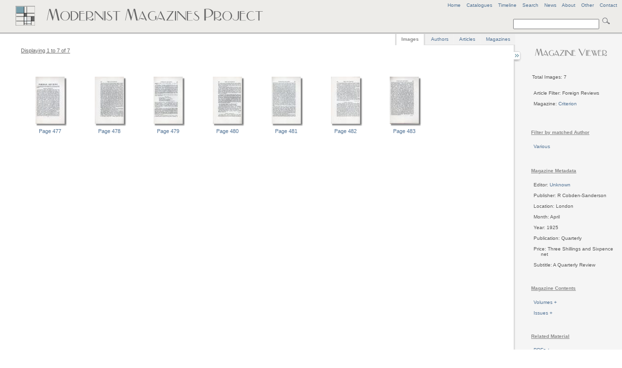

--- FILE ---
content_type: text/html
request_url: http://www.modernistmagazines.com/magazine_viewer.php?gallery=Criterion&article_id=700
body_size: 5572
content:



<!DOCTYPE html PUBLIC "-//W3C//DTD XHTML 1.0 Transitional//EN">
 <!--   "http://www.w3.org/TR/xhtml1/DTD/xhtml1-transitional.dtd">-->
<html xmlns="http://www.w3.org/1999/xhtml" lang="en" xml:lang="en">
<head>
    <title>Modernist Magazines Project - Magazine Viewer</title>
    <meta http-equiv="Content-Type" content="text/html; charset=utf-8" />
    
     <link href="assets/style.css" rel="stylesheet" type="text/css" media="screen" />
     <link href="assets/emma.css" rel="stylesheet" type="text/css" media="screen" />
     <link href="assets/image_gallery.css" rel="stylesheet" type="text/css" media="screen" />
  <!--   <link href="assets/ui.all.css" rel="stylesheet" type="text/css" media="screen" /> -->
      <link href="assets/ui.tabs.css" rel="stylesheet" type="text/css" media="screen" />
     
     <script type="text/javascript" src="assets/jquery-1.3.2.min.js"></script>
     <script type="text/javascript" src="assets/jquery-ui-1.7.2.custom.min.js"></script>
     <script type="text/javascript" src="assets/jquery.anchor.js"></script>
      <script type="text/javascript" src="assets/jquery.rotate.1-1.js"></script>
      <script type="text/javascript" src="assets/jquery.listnav-2.0.js"></script>
     <script type="text/javascript" src="assets/krell.js"></script>
    
</head>
<body>
  <!--[if IE]><div id="IEroot"><![endif]-->

<div id="outer_wrapper">

    <div id="header">
    
    <div id="header_menu">
    <a title="Modernist Magazines Project Home" href="index.php">Home</a>&nbsp;&nbsp;&nbsp;&nbsp;<a href="catalogues_viewer.php" title="View all Project Catalogues" id="catalogues_menu">Catalogues</a>&nbsp;&nbsp;&nbsp;&nbsp;<!--<a title="View all Articles" id="articles_menu">Articles</a>&nbsp;&nbsp;&nbsp;&nbsp;<a title="View all Authors" id="authors_menu">Authors</a>&nbsp;&nbsp;&nbsp;&nbsp;<a title="View all Image Types" id="types_menu">Types</a>&nbsp;&nbsp;&nbsp;&nbsp;<a title="View all Magazines" href="magazine_viewer.php" id="magazines_menu">Magazines</a>&nbsp;&nbsp;&nbsp;&nbsp;--><a href="timeline.php" title="View a Timeline of the Project's Magazines">Timeline</a><!--&nbsp;&nbsp;&nbsp;&nbsp;<a href="site_index.php" title="View Site Index" id="index_menu">Index</a>-->&nbsp;&nbsp;&nbsp;&nbsp;<a href="search.php" title="Advanced Search" id="search_menu">Search</a>&nbsp;&nbsp;&nbsp;&nbsp;<a href="news.php" title="View latest project news">News</a>&nbsp;&nbsp;&nbsp;&nbsp;<a href="about.php" title="View background information on the project">About</a>&nbsp;&nbsp;&nbsp;&nbsp;<a href="other.php" title="Anything else" id="other_menu">Other</a>&nbsp;&nbsp;&nbsp;&nbsp;<!--<a href="help.php" title="FAQs and Site Help" id="help_menu">Help</a>&nbsp;&nbsp;&nbsp;&nbsp;--><a href="contact.php" title="Contact Us" id="contact_menu">Contact</a>
    </div>
    <!-- end of header menu -->
    
    <br />
            <div id="search">   
            
            <form action="search_results.php?curPage=0"  accept-charset="UTF-8" method="post" id="search-form">
<input type="text" name="basic_query" title="Enter a search term" value="" class="form-text"/>
<input type="submit" title="Click to search site" class="form-submit" />
</form>
            
 <!--  <form action=""  accept-charset="UTF-8" method="post" id="search-form">
<input type="text" name="search" title="Enter the terms you wish to search for." value="Search" class="form-text"/>
<input type="submit" title="Click to search site" class="form-submit" />
</form>-->
</div>
    <!-- end of search -->
    
<!--   <span class="header_logo"><img src="assets/images/mod_h1_lines_grey2.png"></span>-->
   
   <span class="header_logo"><img src="assets/images/mod_mags_mondrian2.png"></span>
   
   </div>
   <!-- end of header -->
   


    <div id="inner_wrapper">   
      
      
      


 

 

 

 

 

 

 

 

 

  

  
    
  
  
 <div id="right-sidebar">
 <div id="sidebar_content">
  <center><h3><img src="assets/images/magazine_viewer_header.png"></h3></center>
  
   
     <p>
        <ul>
   <li>Total Images: 7</li>
      </ul>
      </p>
  
 <table>  
 <tr>
 <td>
  <ul>
  
  		 <li>Article Filter: Foreign Reviews</li><br />		
				 		
				
				
					
				
						
		  		 		
				  		 		
      <li>Magazine: <a title="View all images for Criterion" href="magazine_viewer.php?gallery=Criterion">Criterion</a></li><br />      
      	       
            	   
      <p>&nbsp;</p><h5>Filter by matched Author</h5>   
   <li><a title="Show images for the author Various" href="magazine_viewer.php?gallery=Criterion&amp;author_id=23">Various</a></li><br />
      


  
         
   
          
                 	       
                     	       
                      	     
                      	       
            
                 
                         	     
       		
		
      
            

      
      <br /><h5>Magazine Metadata</h5>      
            
<li editor="Unknown" id="editor_bubble" editor_id="7">Editor: <a>Unknown</a></li>     
     <br /><li>Publisher: R Cobden-Sanderson</li>     
              <br /><li>Location: London</li> 
              <br /><li>Month: April</li>     
        <br /><li>Year: 1925</li>     
             <br /><li>Publication: Quarterly</li>     
                  <br /><li>Price: Three Shillings and Sixpence net</li>     
                            
             <br /><li>Subtitle: A Quarterly Review</li>     
                                 
                          
      
      <!-- volume and issue lists -->
     <p>&nbsp;</p><h5>Magazine Contents</h5>      
      <li><a id="volume_loader">Volumes + </a></li><div id="sidebar_volumes"><br /><table>
<ul>    
    <li><a title="View all images for this volume" href="magazine_viewer.php?gallery=Criterion&amp;volume=Vol. III">Vol. III</a></li>    </ul></table></div><br /><li><a id="issue_loader">Issues + </a></li><div id="sidebar_issues"><br /><table>
<ul>
    
    <li>Vol. III&nbsp;<a title="View all images for this issue" href="magazine_viewer.php?gallery_id=287">No. XI</a></li></ul>
</table></div>      
            	<!-- end of volume and issue lists -->
      	
      	<!-- filter results list for author_id -->
             
       <p>&nbsp;</p><h5>Related Material</h5><li><a id="pdf_loader">PDFs + </a></li><div id="sidebar_pdfs"><br />
<table><ul>     <!--  <li>Vol. III</h5></li> -->
   <li><a title="Click to download Criterion, Vol. III No. XI PDF file" href="/media/pdf/287.pdf">Vol. III No. XI</a></li>    </ul></table></div><p>&nbsp;</p>      
      </ul>
      </td>
</tr>
</table>
        
     <!-- <center>  <div class="sidebar_footerlogo"><img src="assets/images/sidebar_footer.png"></div></center> -->
   
   </div>
   <!-- sidebar content -->
        </div>
        <!-- end of right sidebar -->    
        
        
        
        <div id="content">
        
                <div id="sidebar_tray"></div>
        
        <div id="sidebar_switch" class="switch_close"></div>
        <div id="sidebar_switch" class="switch_open"></div>                     
        <div id="tabs">
	<ul class="tabs_list">
		<li style="margin-left: -2px; border-left: 3px solid #dedede;"><a title="View images for current magazine" href="#tabs-1">Images</a></li>
		<li><a title="View author details for current magazine" href="#tabs-2">Authors</a></li><li><a title="View article details for current magazine" href="#tabs-3">Articles</a></li>		<li style="margin-right:-2px;"><a title="View details for current project magazines" href="#tabs-4">Magazines</a></li>
	</ul>
	

    <div id="tabs-1">
  <!--  <h3>Criterion</h3>-->
    <div id="magazine_title"> <h4>

	Displaying 1 to 7 of 7	</h4>	  
	</div>
      <div id="view_all">
		   <table>
            <tr>
           <td>
                  &nbsp;                    </td>
                    
                       <td>
                                      </td>
           
</tr>
</table>
              </div>      
                    
                    
                   	
        <div id="thumbs">
   <table>
  	<tr>
  	<td>
	

<ul class="images" style="margin-top:3px;">
     
     <li style="height: 150px; width: 100px; margin-top:5px; text-align:center;">
     <a title="Open Page 477 in image viewer" href="image_viewer.php?gallery=Criterion&id=3511&article_id=700&pos=1"><img src="images/thumbs/3511.jpg" alt="Page 477"/></a><br /><a title="Open Page 477 image in image viewer" href="image_viewer.php?gallery=Criterion&id=3511&article_id=700&pos=1">Page 477</a>
     </li>
      
    <!--<p>Page 477</p>-->
        
     <li style="height: 150px; width: 100px; margin-top:5px; text-align:center;">
     <a title="Open Page 478 in image viewer" href="image_viewer.php?gallery=Criterion&id=3512&article_id=700&pos=2"><img src="images/thumbs/3512.jpg" alt="Page 478"/></a><br /><a title="Open Page 478 image in image viewer" href="image_viewer.php?gallery=Criterion&id=3512&article_id=700&pos=2">Page 478</a>
     </li>
      
    <!--<p>Page 478</p>-->
        
     <li style="height: 150px; width: 100px; margin-top:5px; text-align:center;">
     <a title="Open Page 479 in image viewer" href="image_viewer.php?gallery=Criterion&id=3513&article_id=700&pos=3"><img src="images/thumbs/3513.jpg" alt="Page 479"/></a><br /><a title="Open Page 479 image in image viewer" href="image_viewer.php?gallery=Criterion&id=3513&article_id=700&pos=3">Page 479</a>
     </li>
      
    <!--<p>Page 479</p>-->
        
     <li style="height: 150px; width: 100px; margin-top:5px; text-align:center;">
     <a title="Open Page 480 in image viewer" href="image_viewer.php?gallery=Criterion&id=3514&article_id=700&pos=4"><img src="images/thumbs/3514.jpg" alt="Page 480"/></a><br /><a title="Open Page 480 image in image viewer" href="image_viewer.php?gallery=Criterion&id=3514&article_id=700&pos=4">Page 480</a>
     </li>
      
    <!--<p>Page 480</p>-->
        
     <li style="height: 150px; width: 100px; margin-top:5px; text-align:center;">
     <a title="Open Page 481 in image viewer" href="image_viewer.php?gallery=Criterion&id=3515&article_id=700&pos=5"><img src="images/thumbs/3515.jpg" alt="Page 481"/></a><br /><a title="Open Page 481 image in image viewer" href="image_viewer.php?gallery=Criterion&id=3515&article_id=700&pos=5">Page 481</a>
     </li>
      
    <!--<p>Page 481</p>-->
        
     <li style="height: 150px; width: 100px; margin-top:5px; text-align:center;">
     <a title="Open Page 482 in image viewer" href="image_viewer.php?gallery=Criterion&id=3516&article_id=700&pos=6"><img src="images/thumbs/3516.jpg" alt="Page 482"/></a><br /><a title="Open Page 482 image in image viewer" href="image_viewer.php?gallery=Criterion&id=3516&article_id=700&pos=6">Page 482</a>
     </li>
      
    <!--<p>Page 482</p>-->
        
     <li style="height: 150px; width: 100px; margin-top:5px; text-align:center;">
     <a title="Open Page 483 in image viewer" href="image_viewer.php?gallery=Criterion&id=3517&article_id=700&pos=7"><img src="images/thumbs/3517.jpg" alt="Page 483"/></a><br /><a title="Open Page 483 image in image viewer" href="image_viewer.php?gallery=Criterion&id=3517&article_id=700&pos=7">Page 483</a>
     </li>
      
    <!--<p>Page 483</p>-->
            </ul>
      
	</td>
	</tr>
   </table>
        </div>
        <!-- end of thumbs --> 
        
        <center>
        <div id="pager">
            <table>
				    <tr>
				    <td>
				    				    </td>
                    <td>&nbsp;                    </td>
                    
                    <td>&nbsp;                    </td>
                    
                    <td>
                                        </td>
       </tr>
            </table>
                       
    </div>
    </center>        
       </div>
       
 <div id="tabs-2"><a name="authorAnchor" id="authorAnchor"></a><div id="tab_title"><h4>Current Magazine: Criterion</h4></div><table>
       <tr>
       <td valign="top"> <div id="author_left" class="tab_left_div"><div id="author_expander">
 <ul>
       <li><a href="#authorAnchor" class="anchorLink" gallery="Criterion" author_id="53" title="Click to view further information for Aldington, Richard">Aldington, Richard</a></li>
           <li><a href="#authorAnchor" class="anchorLink" gallery="Criterion" author_id="13" title="Click to view further information for Author Unknown">Author Unknown</a></li>
           <li><a href="#authorAnchor" class="anchorLink" gallery="Criterion" author_id="1799" title="Click to view further information for Collins, H. P.">Collins, H. P.</a></li>
           <li><a href="#authorAnchor" class="anchorLink" gallery="Criterion" author_id="300" title="Click to view further information for Coppard, A. E.">Coppard, A. E.</a></li>
           <li><a href="#authorAnchor" class="anchorLink" gallery="Criterion" author_id="1801" title="Click to view further information for Croce, Benedetto">Croce, Benedetto</a></li>
           <li><a href="#authorAnchor" class="anchorLink" gallery="Criterion" author_id="445" title="Click to view further information for Eliot, T. S.">Eliot, T. S.</a></li>
           <li><a href="#authorAnchor" class="anchorLink" gallery="Criterion" author_id="1798" title="Click to view further information for F. M.">F. M.</a></li>
           <li><a href="#authorAnchor" class="anchorLink" gallery="Criterion" author_id="557" title="Click to view further information for Gibson, Wilfrid Wilson">Gibson, Wilfrid Wilson</a></li>
           <li><a href="#authorAnchor" class="anchorLink" gallery="Criterion" author_id="766" title="Click to view further information for Johnson, Lionel">Johnson, Lionel</a></li>
           <li><a href="#authorAnchor" class="anchorLink" gallery="Criterion" author_id="1803" title="Click to view further information for Kessel, J.">Kessel, J.</a></li>
           <li><a href="#authorAnchor" class="anchorLink" gallery="Criterion" author_id="1802" title="Click to view further information for Marlow, Fanny">Marlow, Fanny</a></li>
           <li><a href="#authorAnchor" class="anchorLink" gallery="Criterion" author_id="943" title="Click to view further information for Moore, Thomas Sturge">Moore, Thomas Sturge</a></li>
           <li><a href="#authorAnchor" class="anchorLink" gallery="Criterion" author_id="1800" title="Click to view further information for Morris, Feiron">Morris, Feiron</a></li>
           <li><a href="#authorAnchor" class="anchorLink" gallery="Criterion" author_id="1797" title="Click to view further information for Smith, G. Elliot">Smith, G. Elliot</a></li>
           <li><a href="#authorAnchor" class="anchorLink" gallery="Criterion" author_id="23" title="Click to view further information for Various">Various</a></li>
    </ul>
</div></div>
        </td>
          <td valign="top" style="padding-left:50px; padding-top:60px; ">
         <div id="author_right" class="tab_right_div">
  
       </div>
       </td>
 		</tr>
 		</table>
       </div>
       
       <div id="tabs-3"><a name="articleAnchor" id="articleAnchor"></a><div id="tab_title"><h4>Current Magazine: Criterion</h4></div><table>
       <tr>
       <td valign="top"><div id="article_left" class="tab_left_div"><div id="article_expander">
 <ul>
       <li><a href="#articleAnchor" class="anchorLink" gallery="Criterion" article_id="688" title="Click to view further information for ...As Scarlet...">...As Scarlet...</a></li>
           <li><a href="#articleAnchor" class="anchorLink" gallery="Criterion" article_id="683" title="Click to view further information for A Commentary">A Commentary</a></li>
           <li><a href="#articleAnchor" class="anchorLink" gallery="Criterion" article_id="695" title="Click to view further information for A Diary of the Rive Gauche">A Diary of the Rive Gauche</a></li>
           <li><a href="#articleAnchor" class="anchorLink" gallery="Criterion" article_id="697" title="Click to view further information for A note from Paris">A note from Paris</a></li>
           <li><a href="#articleAnchor" class="anchorLink" gallery="Criterion" article_id="690" title="Click to view further information for A Note on the Classical Principle in Poetry">A Note on the Classical Principle in Poetry</a></li>
           <li><a href="#articleAnchor" class="anchorLink" gallery="Criterion" article_id="699" title="Click to view further information for Books of the Quarter">Books of the Quarter</a></li>
           <li><a href="#articleAnchor" class="anchorLink" gallery="Criterion" article_id="700" title="Click to view further information for Foreign Reviews">Foreign Reviews</a></li>
           <li><a href="#articleAnchor" class="anchorLink" gallery="Criterion" article_id="689" title="Click to view further information for Francois Villon">Francois Villon</a></li>
           <li><a href="#articleAnchor" class="anchorLink" gallery="Criterion" article_id="696" title="Click to view further information for Music">Music</a></li>
           <li><a href="#articleAnchor" class="anchorLink" gallery="Criterion" article_id="686" title="Click to view further information for Necesse est Perstare">Necesse est Perstare</a></li>
           <li><a href="#articleAnchor" class="anchorLink" gallery="Criterion" article_id="691" title="Click to view further information for Night Club">Night Club</a></li>
           <li><a href="#articleAnchor" class="anchorLink" gallery="Criterion" article_id="11" title="Click to view further information for None">None</a></li>
           <li><a href="#articleAnchor" class="anchorLink" gallery="Criterion" article_id="692" title="Click to view further information for On the Nature of Allegory">On the Nature of Allegory</a></li>
           <li><a href="#articleAnchor" class="anchorLink" gallery="Criterion" article_id="685" title="Click to view further information for Some Letters of Lionel Johnson">Some Letters of Lionel Johnson</a></li>
           <li><a href="#articleAnchor" class="anchorLink" gallery="Criterion" article_id="698" title="Click to view further information for The Ballet">The Ballet</a></li>
           <li><a href="#articleAnchor" class="anchorLink" gallery="Criterion" article_id="687" title="Click to view further information for The Field of Mustard">The Field of Mustard</a></li>
           <li><a href="#articleAnchor" class="anchorLink" gallery="Criterion" article_id="684" title="Click to view further information for The Glamour of Gold">The Glamour of Gold</a></li>
           <li><a href="#articleAnchor" class="anchorLink" gallery="Criterion" article_id="694" title="Click to view further information for The Theatre">The Theatre</a></li>
           <li><a href="#articleAnchor" class="anchorLink" gallery="Criterion" article_id="693" title="Click to view further information for The Vigil of Julian's Friend by his dead body">The Vigil of Julian's Friend by his dead body</a></li>
    </ul>
</div></div>
        </td>
          <td valign="top" style="padding-left:50px; padding-top:60px; ">
         <div id="article_right" class="tab_right_div">
  
       </div>
       	</td>
 		</tr>
 		</table>
       </div>       
       <div id="tabs-4">
       <div id="tab_title">
                    <h4>Current Magazine: Criterion</h4>               </div>
      <!-- <table>
       <tr>
       <td valign="top">
       <div id="magazine_left" class="tab_left_div">
        
        <div id="magazine_expander">
 <ul>
       <li><a title="Click to view all current issues and volumes for Acorn">Acorn</a></li>
           <li><a title="Click to view all current issues and volumes for Adelphi">Adelphi</a></li>
           <li><a title="Click to view all current issues and volumes for Arson">Arson</a></li>
           <li><a title="Click to view all current issues and volumes for Art and Letters">Art and Letters</a></li>
           <li><a title="Click to view all current issues and volumes for Bell">Bell</a></li>
           <li><a title="Click to view all current issues and volumes for Beltaine">Beltaine</a></li>
           <li><a title="Click to view all current issues and volumes for Bermondsey Book">Bermondsey Book</a></li>
           <li><a title="Click to view all current issues and volumes for Blast">Blast</a></li>
           <li><a title="Click to view all current issues and volumes for Blue Review">Blue Review</a></li>
           <li><a title="Click to view all current issues and volumes for Calendar of Modern Letters">Calendar of Modern Letters</a></li>
           <li><a title="Click to view all current issues and volumes for Chameleon">Chameleon</a></li>
           <li><a title="Click to view all current issues and volumes for Chapbook">Chapbook</a></li>
           <li><a title="Click to view all current issues and volumes for Close Up">Close Up</a></li>
           <li><a title="Click to view all current issues and volumes for Contemporary Poetry and Prose">Contemporary Poetry and Prose</a></li>
           <li><a title="Click to view all current issues and volumes for Coterie">Coterie</a></li>
           <li><a title="Click to view all current issues and volumes for Criterion">Criterion</a></li>
           <li><a title="Click to view all current issues and volumes for Dana">Dana</a></li>
           <li><a title="Click to view all current issues and volumes for Daylight">Daylight</a></li>
           <li><a title="Click to view all current issues and volumes for Dial">Dial</a></li>
           <li><a title="Click to view all current issues and volumes for Dome">Dome</a></li>
           <li><a title="Click to view all current issues and volumes for Egoist">Egoist</a></li>
           <li><a title="Click to view all current issues and volumes for Enemy">Enemy</a></li>
           <li><a title="Click to view all current issues and volumes for English Review">English Review</a></li>
           <li><a title="Click to view all current issues and volumes for Epilogue">Epilogue</a></li>
           <li><a title="Click to view all current issues and volumes for European Quarterly">European Quarterly</a></li>
           <li><a title="Click to view all current issues and volumes for Evergreen">Evergreen</a></li>
           <li><a title="Click to view all current issues and volumes for Experiment">Experiment</a></li>
           <li><a title="Click to view all current issues and volumes for Germ">Germ</a></li>
           <li><a title="Click to view all current issues and volumes for Green Sheaf">Green Sheaf</a></li>
           <li><a title="Click to view all current issues and volumes for Indian Writing">Indian Writing</a></li>
           <li><a title="Click to view all current issues and volumes for Kingdom Come">Kingdom Come</a></li>
           <li><a title="Click to view all current issues and volumes for Klaxon">Klaxon</a></li>
           <li><a title="Click to view all current issues and volumes for Left Review">Left Review</a></li>
           <li><a title="Click to view all current issues and volumes for Life and Letters">Life and Letters</a></li>
           <li><a title="Click to view all current issues and volumes for London Mercury">London Mercury</a></li>
           <li><a title="Click to view all current issues and volumes for London Mercury and Bookman">London Mercury and Bookman</a></li>
           <li><a title="Click to view all current issues and volumes for Million New Left Writing">Million New Left Writing</a></li>
           <li><a title="Click to view all current issues and volumes for Modern Scot">Modern Scot</a></li>
           <li><a title="Click to view all current issues and volumes for New Age">New Age</a></li>
           <li><a title="Click to view all current issues and volumes for New Cow">New Cow</a></li>
           <li><a title="Click to view all current issues and volumes for New English Weekly">New English Weekly</a></li>
           <li><a title="Click to view all current issues and volumes for New Numbers">New Numbers</a></li>
           <li><a title="Click to view all current issues and volumes for New Verse">New Verse</a></li>
           <li><a title="Click to view all current issues and volumes for New Writing">New Writing</a></li>
           <li><a title="Click to view all current issues and volumes for Northern Review">Northern Review</a></li>
           <li><a title="Click to view all current issues and volumes for Open Window">Open Window</a></li>
           <li><a title="Click to view all current issues and volumes for Others">Others</a></li>
           <li><a title="Click to view all current issues and volumes for Owl">Owl</a></li>
           <li><a title="Click to view all current issues and volumes for Oxford and Cambridge Magazine">Oxford and Cambridge Magazine</a></li>
           <li><a title="Click to view all current issues and volumes for Pageant">Pageant</a></li>
           <li><a title="Click to view all current issues and volumes for Poetry">Poetry</a></li>
           <li><a title="Click to view all current issues and volumes for Poetry and Drama">Poetry and Drama</a></li>
           <li><a title="Click to view all current issues and volumes for Poetry Review">Poetry Review</a></li>
           <li><a title="Click to view all current issues and volumes for Poetry Scotland">Poetry Scotland</a></li>
           <li><a title="Click to view all current issues and volumes for Samhain">Samhain</a></li>
           <li><a title="Click to view all current issues and volumes for Savoy">Savoy</a></li>
           <li><a title="Click to view all current issues and volumes for Scottish Chapbook">Scottish Chapbook</a></li>
           <li><a title="Click to view all current issues and volumes for Scrutiny">Scrutiny</a></li>
           <li><a title="Click to view all current issues and volumes for Seed">Seed</a></li>
           <li><a title="Click to view all current issues and volumes for Signature">Signature</a></li>
           <li><a title="Click to view all current issues and volumes for Studio">Studio</a></li>
           <li><a title="Click to view all current issues and volumes for Twentieth Century Verse">Twentieth Century Verse</a></li>
           <li><a title="Click to view all current issues and volumes for Tyro">Tyro</a></li>
           <li><a title="Click to view all current issues and volumes for Village Magazine">Village Magazine</a></li>
           <li><a title="Click to view all current issues and volumes for Voices">Voices</a></li>
           <li><a title="Click to view all current issues and volumes for Wales">Wales</a></li>
           <li><a title="Click to view all current issues and volumes for Welsh Review">Welsh Review</a></li>
           <li><a title="Click to view all current issues and volumes for Wheels - 1920">Wheels - 1920</a></li>
           <li><a title="Click to view all current issues and volumes for Yellow Book">Yellow Book</a></li>
    </ul>
</div>        </div>
        </td>
        <td valign="top" style="padding-left:100px; padding-top:60px; ">
               <div id="magazine_right" class="tab_right_div">
  
       </div>
 		</td>
 		</tr>
 		</table>-->
 		
 		            <div id="search_magazines">
  <a name="myAnchor" id="myAnchor"></a>
 
  	<p>&nbsp;</p>
  <div id="demoOne-nav" class="listNav">
            
        </div>

       <table>
       <tr>
       
       <td valign="top">
       <div id="searchmagazine_left" class="tab_left_div">
        

<div id="magazine_expander">
 <ul id="demoOne">
       <li><a cover_id="" href="#myAnchor" class="anchorLink" title="Click to view all current issues and volumes for Acorn">Acorn</a></li>
           <li><a cover_id="" href="#myAnchor" class="anchorLink" title="Click to view all current issues and volumes for Adelphi">Adelphi</a></li>
           <li><a cover_id="" href="#myAnchor" class="anchorLink" title="Click to view all current issues and volumes for Arson">Arson</a></li>
           <li><a cover_id="" href="#myAnchor" class="anchorLink" title="Click to view all current issues and volumes for Art and Letters">Art and Letters</a></li>
           <li><a cover_id="" href="#myAnchor" class="anchorLink" title="Click to view all current issues and volumes for Bell">Bell</a></li>
           <li><a cover_id="" href="#myAnchor" class="anchorLink" title="Click to view all current issues and volumes for Beltaine">Beltaine</a></li>
           <li><a cover_id="" href="#myAnchor" class="anchorLink" title="Click to view all current issues and volumes for Bermondsey Book">Bermondsey Book</a></li>
           <li><a cover_id="" href="#myAnchor" class="anchorLink" title="Click to view all current issues and volumes for Blast">Blast</a></li>
           <li><a cover_id="" href="#myAnchor" class="anchorLink" title="Click to view all current issues and volumes for Blue Review">Blue Review</a></li>
           <li><a cover_id="" href="#myAnchor" class="anchorLink" title="Click to view all current issues and volumes for Calendar of Modern Letters">Calendar of Modern Letters</a></li>
           <li><a cover_id="" href="#myAnchor" class="anchorLink" title="Click to view all current issues and volumes for Chameleon">Chameleon</a></li>
           <li><a cover_id="" href="#myAnchor" class="anchorLink" title="Click to view all current issues and volumes for Chapbook">Chapbook</a></li>
           <li><a cover_id="" href="#myAnchor" class="anchorLink" title="Click to view all current issues and volumes for Close Up">Close Up</a></li>
           <li><a cover_id="" href="#myAnchor" class="anchorLink" title="Click to view all current issues and volumes for Contemporary Poetry and Prose">Contemporary Poetry and Prose</a></li>
           <li><a cover_id="" href="#myAnchor" class="anchorLink" title="Click to view all current issues and volumes for Coterie">Coterie</a></li>
           <li><a cover_id="" href="#myAnchor" class="anchorLink" title="Click to view all current issues and volumes for Criterion">Criterion</a></li>
           <li><a cover_id="" href="#myAnchor" class="anchorLink" title="Click to view all current issues and volumes for Dana">Dana</a></li>
           <li><a cover_id="" href="#myAnchor" class="anchorLink" title="Click to view all current issues and volumes for Daylight">Daylight</a></li>
           <li><a cover_id="" href="#myAnchor" class="anchorLink" title="Click to view all current issues and volumes for Dial">Dial</a></li>
           <li><a cover_id="" href="#myAnchor" class="anchorLink" title="Click to view all current issues and volumes for Dome">Dome</a></li>
           <li><a cover_id="" href="#myAnchor" class="anchorLink" title="Click to view all current issues and volumes for Egoist">Egoist</a></li>
           <li><a cover_id="" href="#myAnchor" class="anchorLink" title="Click to view all current issues and volumes for Enemy">Enemy</a></li>
           <li><a cover_id="" href="#myAnchor" class="anchorLink" title="Click to view all current issues and volumes for English Review">English Review</a></li>
           <li><a cover_id="" href="#myAnchor" class="anchorLink" title="Click to view all current issues and volumes for Epilogue">Epilogue</a></li>
           <li><a cover_id="" href="#myAnchor" class="anchorLink" title="Click to view all current issues and volumes for European Quarterly">European Quarterly</a></li>
           <li><a cover_id="" href="#myAnchor" class="anchorLink" title="Click to view all current issues and volumes for Evergreen">Evergreen</a></li>
           <li><a cover_id="" href="#myAnchor" class="anchorLink" title="Click to view all current issues and volumes for Experiment">Experiment</a></li>
           <li><a cover_id="" href="#myAnchor" class="anchorLink" title="Click to view all current issues and volumes for Germ">Germ</a></li>
           <li><a cover_id="" href="#myAnchor" class="anchorLink" title="Click to view all current issues and volumes for Green Sheaf">Green Sheaf</a></li>
           <li><a cover_id="" href="#myAnchor" class="anchorLink" title="Click to view all current issues and volumes for Indian Writing">Indian Writing</a></li>
           <li><a cover_id="" href="#myAnchor" class="anchorLink" title="Click to view all current issues and volumes for Kingdom Come">Kingdom Come</a></li>
           <li><a cover_id="" href="#myAnchor" class="anchorLink" title="Click to view all current issues and volumes for Klaxon">Klaxon</a></li>
           <li><a cover_id="" href="#myAnchor" class="anchorLink" title="Click to view all current issues and volumes for Left Review">Left Review</a></li>
           <li><a cover_id="" href="#myAnchor" class="anchorLink" title="Click to view all current issues and volumes for Life and Letters">Life and Letters</a></li>
           <li><a cover_id="" href="#myAnchor" class="anchorLink" title="Click to view all current issues and volumes for London Mercury">London Mercury</a></li>
           <li><a cover_id="" href="#myAnchor" class="anchorLink" title="Click to view all current issues and volumes for London Mercury and Bookman">London Mercury and Bookman</a></li>
           <li><a cover_id="" href="#myAnchor" class="anchorLink" title="Click to view all current issues and volumes for Million New Left Writing">Million New Left Writing</a></li>
           <li><a cover_id="" href="#myAnchor" class="anchorLink" title="Click to view all current issues and volumes for Modern Scot">Modern Scot</a></li>
           <li><a cover_id="" href="#myAnchor" class="anchorLink" title="Click to view all current issues and volumes for New Age">New Age</a></li>
           <li><a cover_id="" href="#myAnchor" class="anchorLink" title="Click to view all current issues and volumes for New Cow">New Cow</a></li>
           <li><a cover_id="" href="#myAnchor" class="anchorLink" title="Click to view all current issues and volumes for New English Weekly">New English Weekly</a></li>
           <li><a cover_id="" href="#myAnchor" class="anchorLink" title="Click to view all current issues and volumes for New Numbers">New Numbers</a></li>
           <li><a cover_id="" href="#myAnchor" class="anchorLink" title="Click to view all current issues and volumes for New Verse">New Verse</a></li>
           <li><a cover_id="" href="#myAnchor" class="anchorLink" title="Click to view all current issues and volumes for New Writing">New Writing</a></li>
           <li><a cover_id="" href="#myAnchor" class="anchorLink" title="Click to view all current issues and volumes for Northern Review">Northern Review</a></li>
           <li><a cover_id="" href="#myAnchor" class="anchorLink" title="Click to view all current issues and volumes for Open Window">Open Window</a></li>
           <li><a cover_id="" href="#myAnchor" class="anchorLink" title="Click to view all current issues and volumes for Others">Others</a></li>
           <li><a cover_id="" href="#myAnchor" class="anchorLink" title="Click to view all current issues and volumes for Owl">Owl</a></li>
           <li><a cover_id="" href="#myAnchor" class="anchorLink" title="Click to view all current issues and volumes for Oxford and Cambridge Magazine">Oxford and Cambridge Magazine</a></li>
           <li><a cover_id="" href="#myAnchor" class="anchorLink" title="Click to view all current issues and volumes for Pageant">Pageant</a></li>
           <li><a cover_id="" href="#myAnchor" class="anchorLink" title="Click to view all current issues and volumes for Poetry">Poetry</a></li>
           <li><a cover_id="" href="#myAnchor" class="anchorLink" title="Click to view all current issues and volumes for Poetry and Drama">Poetry and Drama</a></li>
           <li><a cover_id="" href="#myAnchor" class="anchorLink" title="Click to view all current issues and volumes for Poetry Review">Poetry Review</a></li>
           <li><a cover_id="" href="#myAnchor" class="anchorLink" title="Click to view all current issues and volumes for Poetry Scotland">Poetry Scotland</a></li>
           <li><a cover_id="" href="#myAnchor" class="anchorLink" title="Click to view all current issues and volumes for Samhain">Samhain</a></li>
           <li><a cover_id="" href="#myAnchor" class="anchorLink" title="Click to view all current issues and volumes for Savoy">Savoy</a></li>
           <li><a cover_id="" href="#myAnchor" class="anchorLink" title="Click to view all current issues and volumes for Scottish Chapbook">Scottish Chapbook</a></li>
           <li><a cover_id="" href="#myAnchor" class="anchorLink" title="Click to view all current issues and volumes for Scrutiny">Scrutiny</a></li>
           <li><a cover_id="" href="#myAnchor" class="anchorLink" title="Click to view all current issues and volumes for Seed">Seed</a></li>
           <li><a cover_id="" href="#myAnchor" class="anchorLink" title="Click to view all current issues and volumes for Signature">Signature</a></li>
           <li><a cover_id="" href="#myAnchor" class="anchorLink" title="Click to view all current issues and volumes for Studio">Studio</a></li>
           <li><a cover_id="" href="#myAnchor" class="anchorLink" title="Click to view all current issues and volumes for Twentieth Century Verse">Twentieth Century Verse</a></li>
           <li><a cover_id="" href="#myAnchor" class="anchorLink" title="Click to view all current issues and volumes for Tyro">Tyro</a></li>
           <li><a cover_id="" href="#myAnchor" class="anchorLink" title="Click to view all current issues and volumes for Village Magazine">Village Magazine</a></li>
           <li><a cover_id="" href="#myAnchor" class="anchorLink" title="Click to view all current issues and volumes for Voices">Voices</a></li>
           <li><a cover_id="" href="#myAnchor" class="anchorLink" title="Click to view all current issues and volumes for Wales">Wales</a></li>
           <li><a cover_id="" href="#myAnchor" class="anchorLink" title="Click to view all current issues and volumes for Welsh Review">Welsh Review</a></li>
           <li><a cover_id="" href="#myAnchor" class="anchorLink" title="Click to view all current issues and volumes for Wheels - 1920">Wheels - 1920</a></li>
           <li><a cover_id="" href="#myAnchor" class="anchorLink" title="Click to view all current issues and volumes for Yellow Book">Yellow Book</a></li>
    </ul>
</div>        </div>
        </td>
        
        <td valign="top" style="padding-left:100px; padding-top:60px; ">
       <div id="magazine_right" class="tab_right_div">
       
       </div>
 		</td>
 		
 		</tr>
 		</table>
 		</div>
 		
       </div>
       
        </div> 
        
        
        
        </div>
        <!-- end of main content -->
        
    </div>
    <!-- end of inner wrapper -->
    
    

      <div id="footer-push"></div>
</div>

<div id="footer">
    
</div>
<!-- end of footer -->

 <div id="copyright">
    <p>Design by <a href="mailto:ancientlives@ctsdh.luc.edu">ancientlives</a><br />
    &copy;
    
    2006-2026    </p>
    
    </div>
    <!-- end of copyright -->
    
    <center>
    <div id="footer_notice">
        <a href="other.php" title="Project's Copyright Notice">Copyright Notice</a><br /><br />
   <!-- <img src="assets/images/aqua_wave.png"/>-->
    </div>
    </center>
    
    <div id="footer_banners">
    <a href="http://www.ahrc.ac.uk" title="Arts and Humanities Research Council">Funded by the AHRC</a>
   <!-- <a href="http://www.ahrc.ac.uk" title="Funded by the AHRC"><img src="assets/images/ahrc_logo.gif"/></a>-->
    </div>

 
<!-- start of bubble -->
<div id="bubble_outer">
<div id="bubble_contents" class="draggable ui-widget-content">
   
<div id="popup_note" class="scroll-pane">
    <div id="close_bubble" class="close"><a>Close</a></div>
    <div id="ajax_note"></div>
</div>
   
</div>    
</div>
<!-- end of bubble -->
 <!--[if IE]></div><![endif]-->
</body>
</html>